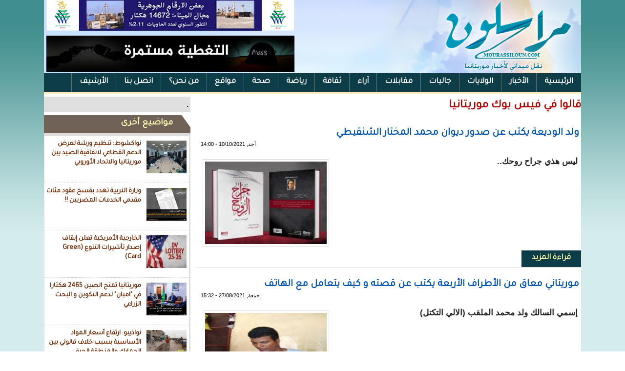

--- FILE ---
content_type: text/html; charset=utf-8
request_url: https://mourassiloun.com/facebook?page=12
body_size: 8237
content:
<!DOCTYPE html>

<html lang="ar">

<head>

	<meta http-equiv="Content-Type" content="text/html; charset=utf-8" />
<link rel="alternate" type="application/rss+xml" title="قالوا في فيس بوك موريتانيا" href="https://mourassiloun.com/taxonomy/term/14/all/feed" />
<link rel="shortcut icon" href="https://mourassiloun.com/misc/favicon.ico" type="image/vnd.microsoft.icon" />
	<link type="text/css" rel="stylesheet" href="https://mourassiloun.com/sites/default/files/css/css_R-slMEj6rJBamqClUE8NGYB_qxwBfAW582ITDGL3RBQ.css" media="all" />
<link type="text/css" rel="stylesheet" href="https://mourassiloun.com/sites/default/files/css/css_BW3KdIUU449KvZrnedqF_baUzHBr0J7SkaOJOQ9adIc.css" media="all" />
<link type="text/css" rel="stylesheet" href="https://mourassiloun.com/sites/default/files/css/css_3zENxvMuq3-DMwC-D87OQi7mP85lmmFo2lvBzYYUn-s.css" media="all" />
<link type="text/css" rel="stylesheet" href="https://mourassiloun.com/sites/default/files/css/css_oBWuWURHbkIlM-LaSmBZGt_BUzhMIRlmE6tnDLcKGzo.css" media="all" />
	<script type="text/javascript" src="https://mourassiloun.com/sites/default/files/js/js_yMSKTzBO0KmozyLwajzFOrrt_kto_9mtccAkb0rm7gc.js"></script>
<script type="text/javascript" src="https://mourassiloun.com/sites/default/files/js/js_dDOuu0-iwFMQkdY3Hz188GIXTo-KxnFTEEsY1ZuXcuw.js"></script>
<script type="text/javascript">
<!--//--><![CDATA[//><!--
(function(i,s,o,g,r,a,m){i["GoogleAnalyticsObject"]=r;i[r]=i[r]||function(){(i[r].q=i[r].q||[]).push(arguments)},i[r].l=1*new Date();a=s.createElement(o),m=s.getElementsByTagName(o)[0];a.async=1;a.src=g;m.parentNode.insertBefore(a,m)})(window,document,"script","https://www.google-analytics.com/analytics.js","ga");ga("create", "UA-16190777-57", {"cookieDomain":"auto"});ga("set", "anonymizeIp", true);ga("send", "pageview");
//--><!]]>
</script>
<script type="text/javascript">
<!--//--><![CDATA[//><!--
jQuery.extend(Drupal.settings, {"basePath":"\/","pathPrefix":"","ajaxPageState":{"theme":"mourassiloun","theme_token":"LXt8-VWGvtF1laTSQFvngW8DQUWy4DgpH6QvxT3If18","js":{"misc\/jquery.js":1,"misc\/jquery-extend-3.4.0.js":1,"misc\/jquery-html-prefilter-3.5.0-backport.js":1,"misc\/jquery.once.js":1,"misc\/drupal.js":1,"public:\/\/languages\/ar_-Pt11HO12EOvwFpLptK_8VCFN5fNuLTvdaDOGMjm_LY.js":1,"sites\/all\/modules\/jcaption\/jcaption.js":1,"sites\/all\/modules\/google_analytics\/googleanalytics.js":1,"0":1},"css":{"modules\/system\/system.base.css":1,"modules\/system\/system.base-rtl.css":1,"modules\/system\/system.menus.css":1,"modules\/system\/system.menus-rtl.css":1,"modules\/system\/system.messages.css":1,"modules\/system\/system.messages-rtl.css":1,"modules\/system\/system.theme.css":1,"modules\/system\/system.theme-rtl.css":1,"modules\/comment\/comment.css":1,"modules\/comment\/comment-rtl.css":1,"modules\/field\/theme\/field.css":1,"modules\/field\/theme\/field-rtl.css":1,"modules\/node\/node.css":1,"modules\/user\/user.css":1,"modules\/user\/user-rtl.css":1,"sites\/all\/modules\/views\/css\/views.css":1,"sites\/all\/modules\/views\/css\/views-rtl.css":1,"sites\/all\/modules\/ckeditor\/css\/ckeditor.css":1,"sites\/all\/modules\/ckeditor\/css\/ckeditor-rtl.css":1,"sites\/all\/modules\/ctools\/css\/ctools.css":1,"sites\/all\/modules\/addtoany\/addtoany.css":1,"sites\/all\/themes\/mourassiloun\/style.css":1}},"jcaption":{"jcaption_selectors":[".content .content img"],"jcaption_alt_title":"title","jcaption_requireText":1,"jcaption_copyStyle":0,"jcaption_removeStyle":0,"jcaption_removeClass":0,"jcaption_removeAlign":0,"jcaption_copyAlignmentToClass":0,"jcaption_copyFloatToClass":1,"jcaption_copyClassToClass":0,"jcaption_autoWidth":1,"jcaption_keepLink":0,"jcaption_styleMarkup":"mmmm","jcaption_animate":0,"jcaption_showDuration":"200","jcaption_hideDuration":"200"},"googleanalytics":{"trackOutbound":1,"trackMailto":1,"trackDownload":1,"trackDownloadExtensions":"7z|aac|arc|arj|asf|asx|avi|bin|csv|doc(x|m)?|dot(x|m)?|exe|flv|gif|gz|gzip|hqx|jar|jpe?g|js|mp(2|3|4|e?g)|mov(ie)?|msi|msp|pdf|phps|png|ppt(x|m)?|pot(x|m)?|pps(x|m)?|ppam|sld(x|m)?|thmx|qtm?|ra(m|r)?|sea|sit|tar|tgz|torrent|txt|wav|wma|wmv|wpd|xls(x|m|b)?|xlt(x|m)|xlam|xml|z|zip"}});
//--><!]]>
</script>
	<!--[if lt IE 9]>
		<script src="http://html5shiv.googlecode.com/svn/trunk/html5.js"></script>
	<![endif]-->
  <title>قالوا في فيس بوك موريتانيا | صحيفة مراسلون</title>

</head>
 
<body class="html not-front not-logged-in no-sidebars page-taxonomy page-taxonomy-term page-taxonomy-term- page-taxonomy-term-14">
	
		
	<div id="wrapper">
<div id="a">
 <div id="header">
  <div id="banner"><div id="block-block-8" class="block block-block">

    
  <div class="content">
    <p><img alt="" src="/sites/default/files/images/port_508_65.gif" /></p>
<p><img alt="" src="https://mourassiloun.com/sites/default/files/images/press.gif" style="height:74px; width:508px" /></p>
  </div>
</div>
 </div>
 </div>
  
 <div id="topmenu"><div id="block-system-main-menu" class="block block-system block-menu">

    <h2>القائمة الرئيسية</h2>
  
  <div class="content">
    <ul class="menu"><li class="first leaf"><a href="/" title="">الرئيسية</a></li>
<li class="leaf"><a href="/news" title="">الأخبار</a></li>
<li class="leaf"><a href="/willaya" title="">الولايات</a></li>
<li class="leaf"><a href="/mauritanien_de_l_exterieur" title="">جاليات</a></li>
<li class="leaf"><a href="/interview" title="">مقابلات</a></li>
<li class="leaf"><a href="/articles" title="">آراء</a></li>
<li class="leaf"><a href="/culture" title="">ثقافة</a></li>
<li class="leaf"><a href="/sport" title="">رياضة</a></li>
<li class="leaf"><a href="/sante" title="">صحة</a></li>
<li class="leaf"><a href="/node/836">مواقع</a></li>
<li class="leaf"><a href="/node/835">من نحن؟</a></li>
<li class="leaf"><a href="/node/834" title="طاقم موقع مراسلون">اتصل بنا</a></li>
<li class="leaf"><a href="https://mourassiloun.com/www" title="">الأرشيف</a></li>
<li class="last leaf active-trail"><a href="/facebook" title="" class="active-trail active">الفيس بوك</a></li>
</ul>  </div>
</div>
</div>
  
  
<div id="cont">
	<div id="top1"></div>


	
	<div id="left"><div id="block-block-10" class="block block-block">

    
  <div class="content">
    <p> .</p>
  </div>
</div>
<div id="block-views-view4-block-2" class="block block-views">

    <h2>مواضيع أخرى</h2>
  
  <div class="content">
    <div class="view view-view4 view-id-view4 view-display-id-block_2 view-dom-id-b43420799d58f4b12353e8d70e99a253">
        
  
  
      <div class="view-content">
      <div class="all_news_item">    <ul class="news_item">          <li class="views-row views-row-1 views-row-odd views-row-first">  
  <div class="views-field views-field-field-image">        <div class="field-content latest_img"><img typeof="foaf:Image" src="https://mourassiloun.com/sites/default/files/styles/thumbnail/public/field/image/FB_IMG_1768864294137.jpg?itok=6mJdiZy2" width="100" height="67" alt="" /></div>  </div>  
  <div class="views-field views-field-title">        <span class="field-content"><a href="/node/38525">نواكشوط: تنظيم ورشة لعرض الدعم القطاعي لاتفاقية الصيد بين موريتانيا والاتحاد الأوروبي</a></span>  </div></li>
          <li class="views-row views-row-2 views-row-even">  
  <div class="views-field views-field-field-image">        <div class="field-content latest_img"><img typeof="foaf:Image" src="https://mourassiloun.com/sites/default/files/styles/thumbnail/public/field/image/T401768349570427.png?itok=CaDfEH2V" width="100" height="86" alt="" /></div>  </div>  
  <div class="views-field views-field-title">        <span class="field-content"><a href="/node/38447">وزارة التربية  تهدد بفسخ عقود مئات مقدمي الخدمات المضربين !!</a></span>  </div></li>
          <li class="views-row views-row-3 views-row-odd">  
  <div class="views-field views-field-field-image">        <div class="field-content latest_img"><img typeof="foaf:Image" src="https://mourassiloun.com/sites/default/files/styles/thumbnail/public/field/image/IMG_20260113_161432.jpg?itok=eyXpyBSR" width="100" height="56" alt="" /></div>  </div>  
  <div class="views-field views-field-title">        <span class="field-content"><a href="/node/38439">الخارجية الأمريكية تعلن إيقاف إصدار تأشيرات التنوع (Green Card)</a></span>  </div></li>
          <li class="views-row views-row-4 views-row-even">  
  <div class="views-field views-field-field-image">        <div class="field-content latest_img"><img typeof="foaf:Image" src="https://mourassiloun.com/sites/default/files/styles/thumbnail/public/field/image/T401768252665783.png?itok=_g5RIDg_" width="100" height="86" alt="" /></div>  </div>  
  <div class="views-field views-field-title">        <span class="field-content"><a href="/node/38432">موريتانيا تمنح الصين 2465 هكتارا في &quot;امبان&quot; لدعم التكوين و البحث الزراعي</a></span>  </div></li>
          <li class="views-row views-row-5 views-row-odd">  
  <div class="views-field views-field-field-image">        <div class="field-content latest_img"><img typeof="foaf:Image" src="https://mourassiloun.com/sites/default/files/styles/thumbnail/public/field/image/T401768223447411.png?itok=znaohh4N" width="100" height="86" alt="" /></div>  </div>  
  <div class="views-field views-field-title">        <span class="field-content"><a href="/node/38428">نواذيبو: ارتفاع أسعار المواد الأساسية بسبب خلاف قانوني بين الجمارك والمنطقة الحرة</a></span>  </div></li>
          <li class="views-row views-row-6 views-row-even views-row-last">  
  <div class="views-field views-field-field-image">        <div class="field-content latest_img"><img typeof="foaf:Image" src="https://mourassiloun.com/sites/default/files/styles/thumbnail/public/field/image/T401768135462196.png?itok=tjVRG1GL" width="100" height="86" alt="" /></div>  </div>  
  <div class="views-field views-field-title">        <span class="field-content"><a href="/node/38410">وصول ثاني أكبر سفينة في العالم لميناء نواذيبو يثير مخاوف بيئية و اقتصادية</a></span>  </div></li>
      </ul></div>    </div>
  
  
  
  
  
  
</div>  </div>
</div>
</div>
	
		<div id="right_wall">

		<div id="content">

			
<div id="slid"></div>

<div id="bottom"></div>
<div id="title"><h2>قالوا في فيس بوك موريتانيا</h2></div>
							
			<div id="block-system-main" class="block block-system">

    
  <div class="content">
    <div class="view view-taxonomy-term view-id-taxonomy_term view-display-id-page view-dom-id-4df57cf3ad998e376a961b21b8822e56">
        
  
  
      <div class="view-content">
        <div class="views-row views-row-1 views-row-odd views-row-first">
    

<div id="node-20499" class="node node-article node-teaser clearfix" about="/node/20499" typeof="sioc:Item foaf:Document">

        <h2>
      <a href="/node/20499">ولد الوديعة يكتب عن صدور ديوان  محمد المختار الشنقيطي </a>
    </h2>
    <span property="dc:title" content="ولد الوديعة يكتب عن صدور ديوان  محمد المختار الشنقيطي " class="rdf-meta element-hidden"></span> <span class="date"> <span property="dc:date dc:created" content="2021-10-10T14:00:46+00:00" datatype="xsd:dateTime">أحد, 10/10/2021 - 14:00</span></span>
  
  <article class="content clearfix">
    <div class="field field-name-field-image field-type-image field-label-hidden"><div class="field-items"><div class="field-item even" rel="og:image rdfs:seeAlso" resource="https://mourassiloun.com/sites/default/files/styles/medium/public/field/image/FB_IMG_1633874291292.jpg?itok=VFamB_by"><a href="/node/20499"><img typeof="foaf:Image" src="https://mourassiloun.com/sites/default/files/styles/medium/public/field/image/FB_IMG_1633874291292.jpg?itok=VFamB_by" width="220" height="162" alt="" /></a></div></div></div><div class="field field-name-body field-type-text-with-summary field-label-hidden"><div class="field-items"><div class="field-item even" property="content:encoded"><p>ليس هذي جراح روحك..</p>
<p> </p>
<p> </p></div></div></div>  </article>

      <div class="link-wrapper">
      <ul class="links inline"><li class="node-readmore first last"><a href="/node/20499" rel="tag" title="ولد الوديعة يكتب عن صدور ديوان  محمد المختار الشنقيطي ">قراءة المزيد<span class="element-invisible">حول ولد الوديعة يكتب عن صدور ديوان  محمد المختار الشنقيطي </span></a></li>
</ul>    </div>
  
  
</div>
  </div>
  <div class="views-row views-row-2 views-row-even">
    

<div id="node-20014" class="node node-article node-teaser clearfix" about="/node/20014" typeof="sioc:Item foaf:Document">

        <h2>
      <a href="/node/20014">موريتاني معاق من الأطراف الأربعة يكتب عن قصته و كيف يتعامل مع الهاتف</a>
    </h2>
    <span property="dc:title" content="موريتاني معاق من الأطراف الأربعة يكتب عن قصته و كيف يتعامل مع الهاتف" class="rdf-meta element-hidden"></span> <span class="date"> <span property="dc:date dc:created" content="2021-08-27T15:32:24+00:00" datatype="xsd:dateTime">جمعة, 27/08/2021 - 15:32</span></span>
  
  <article class="content clearfix">
    <div class="field field-name-field-image field-type-image field-label-hidden"><div class="field-items"><div class="field-item even" rel="og:image rdfs:seeAlso" resource="https://mourassiloun.com/sites/default/files/styles/medium/public/field/image/IMG-20210827-WA0088.jpg?itok=RFBC5XpT"><a href="/node/20014"><img typeof="foaf:Image" src="https://mourassiloun.com/sites/default/files/styles/medium/public/field/image/IMG-20210827-WA0088.jpg?itok=RFBC5XpT" width="165" height="220" alt="" /></a></div></div></div><div class="field field-name-body field-type-text-with-summary field-label-hidden"><div class="field-items"><div class="field-item even" property="content:encoded"><p>إسمي السالك ولد محمد الملقب (الالي التكتل) </p></div></div></div>  </article>

      <div class="link-wrapper">
      <ul class="links inline"><li class="node-readmore first last"><a href="/node/20014" rel="tag" title="موريتاني معاق من الأطراف الأربعة يكتب عن قصته و كيف يتعامل مع الهاتف">قراءة المزيد<span class="element-invisible">حول موريتاني معاق من الأطراف الأربعة يكتب عن قصته و كيف يتعامل مع الهاتف</span></a></li>
</ul>    </div>
  
  
</div>
  </div>
  <div class="views-row views-row-3 views-row-odd">
    

<div id="node-19906" class="node node-article node-teaser clearfix" about="/node/19906" typeof="sioc:Item foaf:Document">

        <h2>
      <a href="/node/19906">ولد محم : أتمنى أن يستمع أصحاب المؤتمر الصحفي لصوت العقل داخل أحزابهم </a>
    </h2>
    <span property="dc:title" content="ولد محم : أتمنى أن يستمع أصحاب المؤتمر الصحفي لصوت العقل داخل أحزابهم " class="rdf-meta element-hidden"></span> <span class="date"> <span property="dc:date dc:created" content="2021-08-18T09:20:09+00:00" datatype="xsd:dateTime">أربعاء, 18/08/2021 - 09:20</span></span>
  
  <article class="content clearfix">
    <div class="field field-name-field-image field-type-image field-label-hidden"><div class="field-items"><div class="field-item even" rel="og:image rdfs:seeAlso" resource="https://mourassiloun.com/sites/default/files/styles/medium/public/field/image/%D9%88%D9%84%D8%AF%20%D9%85%D8%AD%D9%85%20%D8%B5%D9%88%D8%B1%D8%A9%20%D8%AA%D9%88%D9%8A%D8%AA%D8%B1_0_0.jpg?itok=2-7IsLvp"><a href="/node/19906"><img typeof="foaf:Image" src="https://mourassiloun.com/sites/default/files/styles/medium/public/field/image/%D9%88%D9%84%D8%AF%20%D9%85%D8%AD%D9%85%20%D8%B5%D9%88%D8%B1%D8%A9%20%D8%AA%D9%88%D9%8A%D8%AA%D8%B1_0_0.jpg?itok=2-7IsLvp" width="220" height="220" alt="" /></a></div></div></div><div class="field field-name-body field-type-text-with-summary field-label-hidden"><div class="field-items"><div class="field-item even" property="content:encoded"><p>نص التدوينة </p>
<p> </p></div></div></div>  </article>

      <div class="link-wrapper">
      <ul class="links inline"><li class="node-readmore first last"><a href="/node/19906" rel="tag" title="ولد محم : أتمنى أن يستمع أصحاب المؤتمر الصحفي لصوت العقل داخل أحزابهم ">قراءة المزيد<span class="element-invisible">حول ولد محم : أتمنى أن يستمع أصحاب المؤتمر الصحفي لصوت العقل داخل أحزابهم </span></a></li>
</ul>    </div>
  
  
</div>
  </div>
  <div class="views-row views-row-4 views-row-even">
    

<div id="node-18785" class="node node-article node-teaser clearfix" about="/node/18785" typeof="sioc:Item foaf:Document">

        <h2>
      <a href="/node/18785">ولد محم : على المغرب و الجزائر أن يدركا أن حيادنا يخدمهما .. </a>
    </h2>
    <span property="dc:title" content="ولد محم : على المغرب و الجزائر أن يدركا أن حيادنا يخدمهما .. " class="rdf-meta element-hidden"></span> <span class="date"> <span property="dc:date dc:created" content="2021-05-24T08:48:06+00:00" datatype="xsd:dateTime">اثنين, 24/05/2021 - 08:48</span></span>
  
  <article class="content clearfix">
    <div class="field field-name-field-image field-type-image field-label-hidden"><div class="field-items"><div class="field-item even" rel="og:image rdfs:seeAlso" resource="https://mourassiloun.com/sites/default/files/styles/medium/public/field/image/%D9%88%D9%84%D8%AF%20%D9%85%D8%AD%D9%85%20%D8%B5%D9%88%D8%B1%D8%A9%20%D8%AA%D9%88%D9%8A%D8%AA%D8%B1_0_0.jpg?itok=2-7IsLvp"><a href="/node/18785"><img typeof="foaf:Image" src="https://mourassiloun.com/sites/default/files/styles/medium/public/field/image/%D9%88%D9%84%D8%AF%20%D9%85%D8%AD%D9%85%20%D8%B5%D9%88%D8%B1%D8%A9%20%D8%AA%D9%88%D9%8A%D8%AA%D8%B1_0_0.jpg?itok=2-7IsLvp" width="220" height="220" alt="" /></a></div></div></div><div class="field field-name-body field-type-text-with-summary field-label-hidden"><div class="field-items"><div class="field-item even" property="content:encoded"><p><span style="color:#e74c3c">نص التدوينة </span><span style="color:#2980b9">:</span> تابعت وقائع الندوة التي نظمها منتدى الأواصر، والتي ضجت كثيرا بمطالبة بعض الإخوة بضرورة مراجعة الموقف الموريتاني من قضية الصحراء انحيازا للمصالح الموريتانية تورية وتوهيما، وتصريحا بسحب الاعتراف الموريتاني بالجمهورية الصحراوية، وبالطبع فإن الرد من موقع منحازٍ للصحراويين هو استنساخ لنفس الموقف السابق، والذي لا يخدم بحال من الأحوال مصالحنا الوطنية ولا مصالح دول المنطقة، ويشكل كِلا الموقفين إقحامًا لبلادنا في مشكل بين أشقاء أثبتت التجربة التاريخية أننا كلما فقدنا حيادنا بشأنه كلما خسرنا أكثر، وكلما حافظنا على حيا</p></div></div></div>  </article>

      <div class="link-wrapper">
      <ul class="links inline"><li class="node-readmore first last"><a href="/node/18785" rel="tag" title="ولد محم : على المغرب و الجزائر أن يدركا أن حيادنا يخدمهما .. ">قراءة المزيد<span class="element-invisible">حول ولد محم : على المغرب و الجزائر أن يدركا أن حيادنا يخدمهما .. </span></a></li>
</ul>    </div>
  
  
</div>
  </div>
  <div class="views-row views-row-5 views-row-odd">
    

<div id="node-18679" class="node node-article node-teaser clearfix" about="/node/18679" typeof="sioc:Item foaf:Document">

        <h2>
      <a href="/node/18679">ولد محم :  لولد عبد العزيز قل ما شئت من الحقائق و ابدأ بأهمها و هي مصادر أموالك !!</a>
    </h2>
    <span property="dc:title" content="ولد محم :  لولد عبد العزيز قل ما شئت من الحقائق و ابدأ بأهمها و هي مصادر أموالك !!" class="rdf-meta element-hidden"></span> <span class="date"> <span property="dc:date dc:created" content="2021-05-14T18:25:14+00:00" datatype="xsd:dateTime">جمعة, 14/05/2021 - 18:25</span></span>
  
  <article class="content clearfix">
    <div class="field field-name-field-image field-type-image field-label-hidden"><div class="field-items"><div class="field-item even" rel="og:image rdfs:seeAlso" resource="https://mourassiloun.com/sites/default/files/styles/medium/public/field/image/%D9%88%D9%84%D8%AF%20%D9%85%D8%AD%D9%85%20%D8%B5%D9%88%D8%B1%D8%A9%20%D8%AA%D9%88%D9%8A%D8%AA%D8%B1_0_0.jpg?itok=2-7IsLvp"><a href="/node/18679"><img typeof="foaf:Image" src="https://mourassiloun.com/sites/default/files/styles/medium/public/field/image/%D9%88%D9%84%D8%AF%20%D9%85%D8%AD%D9%85%20%D8%B5%D9%88%D8%B1%D8%A9%20%D8%AA%D9%88%D9%8A%D8%AA%D8%B1_0_0.jpg?itok=2-7IsLvp" width="220" height="220" alt="" /></a></div></div></div><div class="field field-name-body field-type-text-with-summary field-label-hidden"><div class="field-items"><div class="field-item even" property="content:encoded"><p>نص التدوينة</p>
<p>أن تَنتسب إلى حزبين سياسيين في أقل من سنة،</p>
<p>وتَعقد ما تشاء من مؤتمرات صحفية،</p>
<p>وتُعبر فيها بحرية متناهية ما وسعك التعبير،</p>
<p>وتتحدث ما يحلو لك الحديث في الاعلام الدولي،</p>
<p>ثم تقول إنك مضايق بسبب ما تملك أو ما يمكن أن تقول من "حقائق يهتز" لها البلد.</p>
<p>سأكون أول من يدافع عن حقك في التعبير عن "حقائقك" هذه،</p>
<p>فقل ما شئت من هذه "الحقائق" وانشر ما تملك منها، على أن تبدأ بأهم حقيقة تهمنا وربما تفيدك، وهي مصادر ثروتك...</p>
<p>من أين لك كل هذا المال؟؟.</p></div></div></div>  </article>

      <div class="link-wrapper">
      <ul class="links inline"><li class="node-readmore first last"><a href="/node/18679" rel="tag" title="ولد محم :  لولد عبد العزيز قل ما شئت من الحقائق و ابدأ بأهمها و هي مصادر أموالك !!">قراءة المزيد<span class="element-invisible">حول ولد محم :  لولد عبد العزيز قل ما شئت من الحقائق و ابدأ بأهمها و هي مصادر أموالك !!</span></a></li>
</ul>    </div>
  
  
</div>
  </div>
  <div class="views-row views-row-6 views-row-even">
    

<div id="node-18172" class="node node-article node-teaser clearfix" about="/node/18172" typeof="sioc:Item foaf:Document">

        <h2>
      <a href="/node/18172">ولد محم: شرط التنافس بين الساسة هو نظافة الكف ثم نظافة الخطاب</a>
    </h2>
    <span property="dc:title" content="ولد محم: شرط التنافس بين الساسة هو نظافة الكف ثم نظافة الخطاب" class="rdf-meta element-hidden"></span> <span class="date"> <span property="dc:date dc:created" content="2021-04-08T11:43:00+00:00" datatype="xsd:dateTime">خميس, 08/04/2021 - 11:43</span></span>
  
  <article class="content clearfix">
    <div class="field field-name-field-image field-type-image field-label-hidden"><div class="field-items"><div class="field-item even" rel="og:image rdfs:seeAlso" resource="https://mourassiloun.com/sites/default/files/styles/medium/public/field/image/%D9%88%D9%84%D8%AF%20%D9%85%D8%AD%D9%85%20%D8%B5%D9%88%D8%B1%D8%A9%20%D8%AA%D9%88%D9%8A%D8%AA%D8%B1_0_0.jpg?itok=2-7IsLvp"><a href="/node/18172"><img typeof="foaf:Image" src="https://mourassiloun.com/sites/default/files/styles/medium/public/field/image/%D9%88%D9%84%D8%AF%20%D9%85%D8%AD%D9%85%20%D8%B5%D9%88%D8%B1%D8%A9%20%D8%AA%D9%88%D9%8A%D8%AA%D8%B1_0_0.jpg?itok=2-7IsLvp" width="220" height="220" alt="" /></a></div></div></div><div class="field field-name-body field-type-text-with-summary field-label-hidden"><div class="field-items"><div class="field-item even" property="content:encoded"><p>نص التدوينة</p></div></div></div>  </article>

      <div class="link-wrapper">
      <ul class="links inline"><li class="node-readmore first last"><a href="/node/18172" rel="tag" title="ولد محم: شرط التنافس بين الساسة هو نظافة الكف ثم نظافة الخطاب">قراءة المزيد<span class="element-invisible">حول ولد محم: شرط التنافس بين الساسة هو نظافة الكف ثم نظافة الخطاب</span></a></li>
</ul>    </div>
  
  
</div>
  </div>
  <div class="views-row views-row-7 views-row-odd">
    

<div id="node-18027" class="node node-article node-teaser clearfix" about="/node/18027" typeof="sioc:Item foaf:Document">

        <h2>
      <a href="/node/18027">واوُ الغزل  / الدكتور الشيخ ولد سيدي عبد الله</a>
    </h2>
    <span property="dc:title" content="واوُ الغزل  / الدكتور الشيخ ولد سيدي عبد الله" class="rdf-meta element-hidden"></span> <span class="date"> <span property="dc:date dc:created" content="2021-03-28T09:05:28+00:00" datatype="xsd:dateTime">أحد, 28/03/2021 - 09:05</span></span>
  
  <article class="content clearfix">
    <div class="field field-name-field-image field-type-image field-label-hidden"><div class="field-items"><div class="field-item even" rel="og:image rdfs:seeAlso" resource="https://mourassiloun.com/sites/default/files/styles/medium/public/field/image/%D8%A7%D9%84%D8%B4%D9%8A%D8%AE%20%D9%88%D9%84%D8%AF%20%D8%B3%D9%8A%D8%AF%D9%8A%20%D8%B9%D8%A8%D8%AF%20%D8%A7%D9%84%D9%84%D9%87_0.jpg?itok=_-IkEad3"><a href="/node/18027"><img typeof="foaf:Image" src="https://mourassiloun.com/sites/default/files/styles/medium/public/field/image/%D8%A7%D9%84%D8%B4%D9%8A%D8%AE%20%D9%88%D9%84%D8%AF%20%D8%B3%D9%8A%D8%AF%D9%8A%20%D8%B9%D8%A8%D8%AF%20%D8%A7%D9%84%D9%84%D9%87_0.jpg?itok=_-IkEad3" width="220" height="220" alt="" /></a></div></div></div><div class="field field-name-body field-type-text-with-summary field-label-hidden"><div class="field-items"><div class="field-item even" property="content:encoded"><p>كتب الدكتور الشيخ ولد سيدي عبد الله على صفحته </p>
<p>واوُ الغزل :</p>
<p>ترى ما سر العلاقة بين الغزليات الطافحة بالمشاعر وبين حرف الواو رويا؟</p>
<p>كنت دائما أشعر بأن الواو المفتوحة عندما تكون رويا، فكأنها تمنح الشاعر فرصة الصراخ (وَااااا)، لكنها أيضا تمكن القارئ للقصيدة من ممارسة الصدى عند نهاية البيت، وكأن مشاعرالعاشق هوت في بئر سحيقة وما زال صداها يتردد في الأثير على هيئة صرخة توجع وأسى ( وَاااا) ..</p></div></div></div>  </article>

      <div class="link-wrapper">
      <ul class="links inline"><li class="node-readmore first last"><a href="/node/18027" rel="tag" title="واوُ الغزل  / الدكتور الشيخ ولد سيدي عبد الله">قراءة المزيد<span class="element-invisible">حول واوُ الغزل  / الدكتور الشيخ ولد سيدي عبد الله</span></a></li>
</ul>    </div>
  
  
</div>
  </div>
  <div class="views-row views-row-8 views-row-even">
    

<div id="node-17830" class="node node-article node-teaser clearfix" about="/node/17830" typeof="sioc:Item foaf:Document">

        <h2>
      <a href="/node/17830">الوزير الطالب ولد عبدي فال يعلن استقالته من مجالس إدارة شركات تابعة لكينورس</a>
    </h2>
    <span property="dc:title" content="الوزير الطالب ولد عبدي فال يعلن استقالته من مجالس إدارة شركات تابعة لكينورس" class="rdf-meta element-hidden"></span> <span class="date"> <span property="dc:date dc:created" content="2021-03-13T10:11:46+00:00" datatype="xsd:dateTime">سبت, 13/03/2021 - 10:11</span></span>
  
  <article class="content clearfix">
    <div class="field field-name-field-image field-type-image field-label-hidden"><div class="field-items"><div class="field-item even" rel="og:image rdfs:seeAlso" resource="https://mourassiloun.com/sites/default/files/styles/medium/public/field/image/IMG_20210312_231248.jpg?itok=-22XkvyQ"><a href="/node/17830"><img typeof="foaf:Image" src="https://mourassiloun.com/sites/default/files/styles/medium/public/field/image/IMG_20210312_231248.jpg?itok=-22XkvyQ" width="220" height="219" alt="" /></a></div></div></div><div class="field field-name-body field-type-text-with-summary field-label-hidden"><div class="field-items"><div class="field-item even" property="content:encoded"><p> اعلن الوزير السابق الطالب ولد عبدي فال استقالته من مجلس إدارة شركتين تابعتين لشركة كينورس هما : TMLSA و SESTA و برر ولد عبدي فال استقالته بورود اسمه في ملف عالق لدى العدالة ببلده موريتانيا <br />
و قال الوزير المستقيل إنه واثق في عدالة بلده و سيتفرغ للدفاع عن نفسه و حينما تثبت براءته سيضع نفسه تحت تصرف الشركتين المذكورتين و هذا نص ترجمة الاستقالة : <br />
الرئيس والصديق العزيز<br />
أصدقائي الزملاء الأعزاء ،</p>
<p>يؤسفني أن أشاطركم<br />
قرار تعليق عضويتي كشخصية مستقلة في مجلس إدارة <br />
 TMLSA. </p></div></div></div>  </article>

      <div class="link-wrapper">
      <ul class="links inline"><li class="node-readmore first last"><a href="/node/17830" rel="tag" title="الوزير الطالب ولد عبدي فال يعلن استقالته من مجالس إدارة شركات تابعة لكينورس">قراءة المزيد<span class="element-invisible">حول الوزير الطالب ولد عبدي فال يعلن استقالته من مجالس إدارة شركات تابعة لكينورس</span></a></li>
</ul>    </div>
  
  
</div>
  </div>
  <div class="views-row views-row-9 views-row-odd">
    

<div id="node-17755" class="node node-article node-teaser clearfix" about="/node/17755" typeof="sioc:Item foaf:Document">

        <h2>
      <a href="/node/17755">جميل منصور : ألا يمكن لأصحاب التحليل المتشائم أن يريحونا لبعض الوقت</a>
    </h2>
    <span property="dc:title" content="جميل منصور : ألا يمكن لأصحاب التحليل المتشائم أن يريحونا لبعض الوقت" class="rdf-meta element-hidden"></span> <span class="date"> <span property="dc:date dc:created" content="2021-03-09T10:00:21+00:00" datatype="xsd:dateTime">ثلاثاء, 09/03/2021 - 10:00</span></span>
  
  <article class="content clearfix">
    <div class="field field-name-field-image field-type-image field-label-hidden"><div class="field-items"><div class="field-item even" rel="og:image rdfs:seeAlso" resource="https://mourassiloun.com/sites/default/files/styles/medium/public/field/image/%D8%AC%D9%85%D9%8A%D9%84%20%D9%85%D9%86%D8%B5%D9%88%D8%B1.jpg?itok=dqed9uSJ"><a href="/node/17755"><img typeof="foaf:Image" src="https://mourassiloun.com/sites/default/files/styles/medium/public/field/image/%D8%AC%D9%85%D9%8A%D9%84%20%D9%85%D9%86%D8%B5%D9%88%D8%B1.jpg?itok=dqed9uSJ" width="220" height="220" alt="" /></a></div></div></div><div class="field field-name-body field-type-text-with-summary field-label-hidden"><div class="field-items"><div class="field-item even" property="content:encoded"><p>في أيام الرئيس السابق محمد ولد عبد العزيز قيل لنا إن المأمورية الثالثة مؤكدة، ولن يتغير الرئيس.</p>
<p>بعد نجاح الرئيس محمد ولد الشيخ الغزواني واستلامه السلطة، قيل لنا إنه ظل للرئيس السابق، وأن الأمور مرتبة منسقة، ولم يتغير شيء، وبعد أزمة حزب الاتحاد من أجل الجمهورية، قيل لنا سيأخذ الرئيس السابق الحزب ويقود الحكومة، والأمور ستسير كما كانت ولا جديد تحت الشمس، وبعد التغيير الذي عرفه الحزب قيل لنا إن في الأمر "إن" والظاهر غير الباطن في هذه القضية.</p>
<p>عندما تم التداول في البرلمان عن إمكانية إنشاء لجنة تحقيق برلمانية، قيل لنا إنها لن تتشكل، وإذا تشكلت لن تنجز عملا.</p></div></div></div>  </article>

      <div class="link-wrapper">
      <ul class="links inline"><li class="node-readmore first last"><a href="/node/17755" rel="tag" title="جميل منصور : ألا يمكن لأصحاب التحليل المتشائم أن يريحونا لبعض الوقت">قراءة المزيد<span class="element-invisible">حول جميل منصور : ألا يمكن لأصحاب التحليل المتشائم أن يريحونا لبعض الوقت</span></a></li>
</ul>    </div>
  
  
</div>
  </div>
  <div class="views-row views-row-10 views-row-even views-row-last">
    

<div id="node-17716" class="node node-article node-teaser clearfix" about="/node/17716" typeof="sioc:Item foaf:Document">

        <h2>
      <a href="/node/17716">العلاقة بين الأجيال ../ محمد فال ولد بلال </a>
    </h2>
    <span property="dc:title" content="العلاقة بين الأجيال ../ محمد فال ولد بلال " class="rdf-meta element-hidden"></span> <span class="date"> <span property="dc:date dc:created" content="2021-03-06T17:17:01+00:00" datatype="xsd:dateTime">سبت, 06/03/2021 - 17:17</span></span>
  
  <article class="content clearfix">
    <div class="field field-name-field-image field-type-image field-label-hidden"><div class="field-items"><div class="field-item even" rel="og:image rdfs:seeAlso" resource="https://mourassiloun.com/sites/default/files/styles/medium/public/field/image/%D9%85%D8%AD%D9%85%D8%AF%20%D9%81%D8%A7%D9%84%20%D9%88%D9%84%D8%AF%20%D8%A8%D9%84%D8%A7%D9%84%20%D9%80%20%D8%A3%D8%B1%D8%B4%D9%8A%D9%81.jpg?itok=Or-58I5_"><a href="/node/17716"><img typeof="foaf:Image" src="https://mourassiloun.com/sites/default/files/styles/medium/public/field/image/%D9%85%D8%AD%D9%85%D8%AF%20%D9%81%D8%A7%D9%84%20%D9%88%D9%84%D8%AF%20%D8%A8%D9%84%D8%A7%D9%84%20%D9%80%20%D8%A3%D8%B1%D8%B4%D9%8A%D9%81.jpg?itok=Or-58I5_" width="220" height="220" alt="" /></a></div></div></div><div class="field field-name-body field-type-text-with-summary field-label-hidden"><div class="field-items"><div class="field-item even" property="content:encoded"><p>
بعد الاطلاع على كثير من التعاليق و ردود الفعل على اجتماع الوزراء السابقين، أود أن أتناول معكم موضوع "العلاقة بين الأجيال". و رجائي من النقاش هو التفاهم معكم على مقاربة وسطية تجنبنا الوقوع في خطأ التعميم و خطر القطيعة بين الأجيال بما يؤدي إلى نبذ التراكم و البدء من الصفر. هذا بالإضافة إلى الوصول معكم إلى الاعتدال في اللفظ والمواقف و نبذ المبالغة و عدم الانصاف.<br /></p></div></div></div>  </article>

      <div class="link-wrapper">
      <ul class="links inline"><li class="node-readmore first last"><a href="/node/17716" rel="tag" title="العلاقة بين الأجيال ../ محمد فال ولد بلال ">قراءة المزيد<span class="element-invisible">حول العلاقة بين الأجيال ../ محمد فال ولد بلال </span></a></li>
</ul>    </div>
  
  
</div>
  </div>
    </div>
  
      <h2 class="element-invisible">الصفحات</h2><div class="item-list"><ul class="pager"><li class="pager-first first"><a title="الذهاب إلى الصفحة الأولى" href="/facebook">« الأولى</a></li>
<li class="pager-previous"><a title="الذهاب إلى الصفحة السابقة" href="/facebook?page=11">‹ السابقة</a></li>
<li class="pager-ellipsis">…</li>
<li class="pager-item"><a title="الذهاب إلى الصفحة 9" href="/facebook?page=8">9</a></li>
<li class="pager-item"><a title="الذهاب إلى الصفحة 10" href="/facebook?page=9">10</a></li>
<li class="pager-item"><a title="الذهاب إلى الصفحة 11" href="/facebook?page=10">11</a></li>
<li class="pager-item"><a title="الذهاب إلى الصفحة 12" href="/facebook?page=11">12</a></li>
<li class="pager-current">13</li>
<li class="pager-item"><a title="الذهاب إلى الصفحة 14" href="/facebook?page=13">14</a></li>
<li class="pager-item"><a title="الذهاب إلى الصفحة 15" href="/facebook?page=14">15</a></li>
<li class="pager-item"><a title="الذهاب إلى الصفحة 16" href="/facebook?page=15">16</a></li>
<li class="pager-item"><a title="الذهاب إلى الصفحة 17" href="/facebook?page=16">17</a></li>
<li class="pager-ellipsis">…</li>
<li class="pager-next"><a title="الذهاب إلى الصفحة التالية" href="/facebook?page=13">التالية ›</a></li>
<li class="pager-last last"><a title="الذهاب إلى الصفحة الأخيرة" href="/facebook?page=80">الأخيرة »</a></li>
</ul></div>  
  
  
  
  
</div>  </div>
</div>

		</div>
	</div>
	<!-- Global site tag (gtag.js) - Google Analytics -->
<script async src="https://www.googletagmanager.com/gtag/js?id=UA-117509975-1"></script>
<script>
  window.dataLayer = window.dataLayer || [];
  function gtag(){dataLayer.push(arguments);}
  gtag('js', new Date());

  gtag('config', 'UA-117509975-1');
</script>

	
</div>	
<div id="footer">جميع الحقوق محفوظة - مراسلون</div>
	
</div>
</div>	
	
<script defer src="https://static.cloudflareinsights.com/beacon.min.js/vcd15cbe7772f49c399c6a5babf22c1241717689176015" integrity="sha512-ZpsOmlRQV6y907TI0dKBHq9Md29nnaEIPlkf84rnaERnq6zvWvPUqr2ft8M1aS28oN72PdrCzSjY4U6VaAw1EQ==" data-cf-beacon='{"version":"2024.11.0","token":"fea021bd5d274a32a0c12488845c92c0","r":1,"server_timing":{"name":{"cfCacheStatus":true,"cfEdge":true,"cfExtPri":true,"cfL4":true,"cfOrigin":true,"cfSpeedBrain":true},"location_startswith":null}}' crossorigin="anonymous"></script>
</body>

</html>